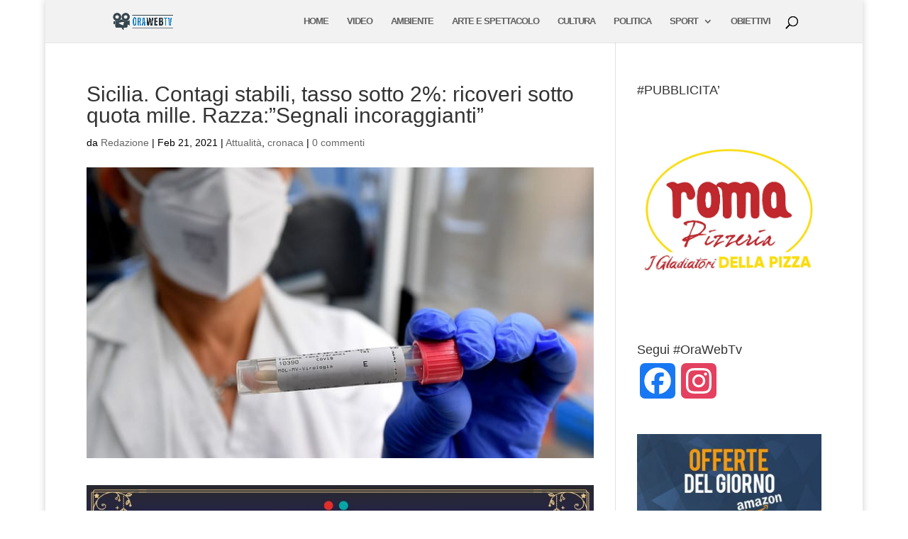

--- FILE ---
content_type: text/html; charset=utf-8
request_url: https://www.google.com/recaptcha/api2/aframe
body_size: 265
content:
<!DOCTYPE HTML><html><head><meta http-equiv="content-type" content="text/html; charset=UTF-8"></head><body><script nonce="kcd7iZbMotZcukSeL8R0Ow">/** Anti-fraud and anti-abuse applications only. See google.com/recaptcha */ try{var clients={'sodar':'https://pagead2.googlesyndication.com/pagead/sodar?'};window.addEventListener("message",function(a){try{if(a.source===window.parent){var b=JSON.parse(a.data);var c=clients[b['id']];if(c){var d=document.createElement('img');d.src=c+b['params']+'&rc='+(localStorage.getItem("rc::a")?sessionStorage.getItem("rc::b"):"");window.document.body.appendChild(d);sessionStorage.setItem("rc::e",parseInt(sessionStorage.getItem("rc::e")||0)+1);localStorage.setItem("rc::h",'1768923916961');}}}catch(b){}});window.parent.postMessage("_grecaptcha_ready", "*");}catch(b){}</script></body></html>